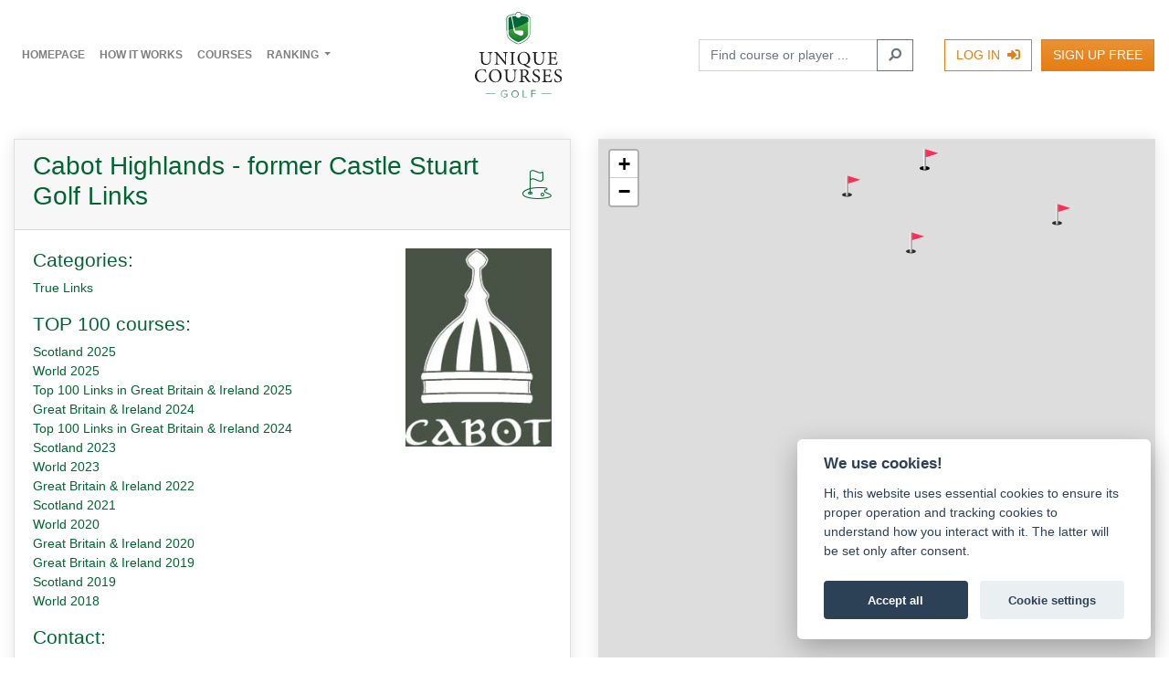

--- FILE ---
content_type: text/html; charset=utf-8
request_url: https://www.uniquecourses.golf/course/detail/1016
body_size: 20254
content:
<!DOCTYPE html>
<html lang="en">
<head>
	<meta charset="utf-8">
	<meta name="viewport" content="width=device-width, initial-scale=1, shrink-to-fit=no">
	<meta name="description" content="How many UNIQUE golf courses have you played around the world? Just simply tick off and compete with fellow golfers in 25 categories!">

	<title> Cabot Highlands - former Castle Stuart Golf Links  | Unique Courses</title>
	
	
	<script src="/js/modernizr-custom.js"></script>
	<script src="/js/bg.min.js"></script>
	<script src="https://unpkg.com/leaflet@1.9.4/dist/leaflet.js"></script>
	<script src="/node_modules/jquery/dist/jquery.min.js"></script>
	
	<link rel="stylesheet" href="/css/style.css?v=240325_2">
	<link rel="stylesheet" href="/css/icomuc.css">
	<link rel="stylesheet" href="/node_modules/@fortawesome/fontawesome-free/css/all.min.css">
	<link rel="stylesheet" type="text/css" href="/css/datatables.min.css">
	<link rel="stylesheet" href="https://unpkg.com/leaflet@1.9.4/dist/leaflet.css">
	
	<link rel="apple-touch-icon" sizes="180x180" href="/assets/favicon/apple-touch-icon.png">
	<link rel="icon" type="image/png" sizes="32x32" href="/assets/favicon/favicon-32x32.png">
	<link rel="icon" type="image/png" sizes="16x16" href="/assets/favicon/favicon-16x16.png">
	<link rel="manifest" href="/assets/favicon/site.webmanifest">
	<link rel="shortcut icon" href="/assets/favicon/favicon.ico">
	<meta name="msapplication-TileColor" content="#ffc40d">
	<meta name="msapplication-config" content="/assets/favicon/browserconfig.xml">
	<meta name="theme-color" content="#ffffff">
	
	<!-- Facebook Pixel Code -->
	<script>
	!function(f,b,e,v,n,t,s)
	{ if(f.fbq)return;n=f.fbq=function(){ n.callMethod?
	n.callMethod.apply(n,arguments):n.queue.push(arguments) };
	if(!f._fbq)f._fbq=n;n.push=n;n.loaded=!0;n.version='2.0';
	n.queue=[];t=b.createElement(e);t.async=!0;
	t.src=v;s=b.getElementsByTagName(e)[0];
	s.parentNode.insertBefore(t,s)}(window,document,'script',
	'https://connect.facebook.net/en_US/fbevents.js');
	 fbq('init', '399717339252469'); 
	fbq('track', 'PageView');
	</script>
	<style>
		.szn-ending-popup-cover { transform: scale(0) !important; }
	</style>
	</head>

<body>
	<noscript>
	 <img height="1" width="1" 
	src="https://www.facebook.com/tr?id=399717339252469&ev=PageView
	&noscript=1">
	</noscript>
	<!-- End Facebook Pixel Code -->
	<h1 class="d-none">Tick off the Unique courses you have played and compete with others</h1>
	<nav class="navbar navbar-expand-lg navbar-light bg-white bg-lg-transparent fixed-top" id="mainNav">
		
		
		<a href="" class="navbar-toggler collapsed" data-toggle="collapse" data-target="#navbarContent"><span></span></a>
		
		<a class="navbar-brand d-lg-none mx-auto" href="/"><img src="/assets/logo-sm.svg" class="img-fluid"></a>
		<a class="navbar-brand d-none d-lg-inline-block order-lg-1 mx-auto" href="/"><img src="/assets/logo.svg" class="img-fluid"></a>
		

		
		<div class="order-lg-2">
					<div class="form-row position-relative align-items-center justify-content-end">
						<div class="col-auto d-none d-lg-inline-block mr-4">			<form action="/course/detail/1016" method="post" id="frm-search-2">
				<div class="input-group">
					<input class="form-control" style="width:14em" placeholder="Find course or player ..." autocomplete="off" type="search" name="q" id="frm-search-2-q" required data-nette-rules='[{"op":":filled","msg":"This field is required."},{"op":":minLength","msg":"Please enter at least 3 characters.","arg":3}]'>
					<div class="input-group-append">
						<button class="btn btn-outline-secondary" type="submit" name="send"><i class="fas fa-search fa-flip-horizontal"></i></button>
					</div>
				</div>
			<input type="hidden" name="_do" value="search-2-submit"><!--[if IE]><input type=IEbug disabled style="display:none"><![endif]-->
</form>

</div>
						<div class="col-auto"><a class="btn btn-outline-warning" href="/login/?backlink=br21b">Log In <i class="fas fa-sign-in-alt ml-1"></i></a></div>
						<div class="col-auto d-none d-lg-inline-block"><a class="btn btn-warning" href="/sign-up/?backlink=br21b">Sign Up Free</a></div>
					</div>
		</div>
		
		<div class="collapse navbar-collapse flex-lg-grow-0" id="navbarContent">
			
			<ul class="navbar-nav my-3 my-lg-0">
				<li class="nav-item">
					<a class="nav-link" href="/">Homepage</a>
				</li>
				<li class="nav-item">
					<a class="nav-link" href="/about/">How it works</a>
				</li>
				<li class="nav-item">
					<a class="nav-link" href="/course/">Courses</a>
				</li>
				<li class="nav-item dropdown">
					<a class="nav-link dropdown-toggle" href="#" id="navbarDropdown" role="button" data-toggle="dropdown" aria-haspopup="true" aria-expanded="false">
						Ranking
					</a>
					<div class="dropdown-menu" aria-labelledby="navbarDropdown">
						<a class="dropdown-item" href="/player/?order=2">By activity</a>
						<a class="dropdown-item" href="/player/?order=3">By countries</a>
						<a class="dropdown-item" href="/course/?order=2">Most played courses</a>
					</div>
				</li>
			</ul>
			
			<div class="d-lg-none border-top pt-3 mt-3 mb-2">
						<div class="form-row align-items-center justify-content-between">
							<div class="col-auto my-1" id="findForm">			<form action="/course/detail/1016" method="post" id="frm-search-4">
				<div class="input-group">
					<input class="form-control" style="width:14em" placeholder="Find course or player ..." autocomplete="off" type="search" name="q" id="frm-search-4-q" required data-nette-rules='[{"op":":filled","msg":"This field is required."},{"op":":minLength","msg":"Please enter at least 3 characters.","arg":3}]'>
					<div class="input-group-append">
						<button class="btn btn-outline-secondary" type="submit" name="send"><i class="fas fa-search fa-flip-horizontal"></i></button>
					</div>
				</div>
			<input type="hidden" name="_do" value="search-4-submit"><!--[if IE]><input type=IEbug disabled style="display:none"><![endif]-->
</form>

</div>
							<div class="col-auto my-1"><a class="btn btn-warning" href="/sign-up/?backlink=br21b">Sign Up Free</a></div>
						</div>
			</div>
			
		</div>
		
	</nav>
	
		<div style="padding-top: 120px" class="d-none d-lg-block"></div>
		<div style="padding-top: 57px" class="d-lg-none"></div>
	

	<div class="container-xxl py-3">
		<div class="row">
			
			
				
				
				<div class="col-md-6 my-3">
					<div class="card h-100 box">
						<div class="card-header d-flex justify-content-between align-items-center">
							<div>
								<h1 class="h2 mb-2">
									Cabot Highlands - former Castle Stuart Golf Links
								</h1>
							</div>
							<span class="icon-course icon-3x text-primary ml-4"></span>
						</div>
						<div class="card-body pb-0">
								<img src="/resources/course/1016/logo/unnamed.jpeg.logo.thumb" class="image-col d-block img-fluid float-sm-right mx-auto ml-sm-3 mb-3">

								<h4>Categories:</h4>
								<ul class="list-unstyled">
									<li>
										<a href="/category/default/1">True Links</a>
									</li>
								</ul>

								<h4>TOP 100 courses:</h4>
								<ul class="list-unstyled">
									<li>
										<a href="/top-rated/default/64">Scotland 2025</a>
									</li>
									<li>
										<a href="/top-rated/default/60">World 2025</a>
									</li>
									<li>
										<a href="/top-rated/default/61">Top 100 Links in Great Britain &amp; Ireland 2025</a>
									</li>
									<li>
										<a href="/top-rated/default/55">Great Britain &amp; Ireland 2024</a>
									</li>
									<li>
										<a href="/top-rated/default/48">Top 100 Links in Great Britain &amp; Ireland 2024</a>
									</li>
									<li>
										<a href="/top-rated/default/45">Scotland 2023</a>
									</li>
									<li>
										<a href="/top-rated/default/41">World 2023</a>
									</li>
									<li>
										<a href="/top-rated/default/38">Great Britain &amp; Ireland 2022</a>
									</li>
									<li>
										<a href="/top-rated/default/33">Scotland 2021</a>
									</li>
									<li>
										<a href="/top-rated/default/25">World 2020</a>
									</li>
									<li>
										<a href="/top-rated/default/27">Great Britain &amp; Ireland 2020</a>
									</li>
									<li>
										<a href="/top-rated/default/19">Great Britain &amp; Ireland 2019</a>
									</li>
									<li>
										<a href="/top-rated/default/22">Scotland 2019</a>
									</li>
									<li>
										<a href="/top-rated/default/15">World 2018</a>
									</li>
								</ul>
							<h4>Contact:</h4>
							<p class="">Inverness<br> IV2 7JL<br> Scotland</p>
							<p class="mt-n2"><img src="/assets/flag/_sc.svg" class="" height="24"></p>
							<ul class="list-unstyled mt-2">
								<li><a href="http://www.castlestuartgolf.com" target="_blank" rel="noopener noreferrer nofollow">www.castlestuartgolf.com</a></li>
								<li><a href="mailto:info@castlestuartgolf.com" target="_blank" rel="noopener noreferrer nofollow">info@castlestuartgolf.com</a></li>
							</ul>
							<p class="text-muted small"></p>
						</div>
						<div class="card-img-bottom">
							<div id="carouselCourse" class="carousel slide" data-ride="carousel" data-pause="false">
								<div class="carousel-inner">
									<div class="carousel-item active">
										<div class="ratio-panorama" style="background-image: url('/resources/course/1016/image/clubhouse-aurora-borealis\.jpg'); background-position: center; background-size: cover;"></div>
									</div>
									<div class="carousel-item">
										<div class="ratio-panorama" style="background-image: url('/resources/course/1016/image/castle-stuart-old-new\.jpg'); background-position: center; background-size: cover;"></div>
									</div>
									<div class="carousel-item">
										<div class="ratio-panorama" style="background-image: url('/resources/course/1016/image/9th-green-and-clubhouse\.JPG'); background-position: center; background-size: cover;"></div>
									</div>
									<div class="carousel-item">
										<div class="ratio-panorama" style="background-image: url('/resources/course/1016/image/aerial-shot-of-hole-6-after-changes-feb-2017\.jpg'); background-position: center; background-size: cover;"></div>
									</div>
									<div class="carousel-item">
										<div class="ratio-panorama" style="background-image: url('/resources/course/1016/image/7th-left-and-2nd-right\.JPG'); background-position: center; background-size: cover;"></div>
									</div>
									<div class="carousel-item">
										<div class="ratio-panorama" style="background-image: url('/resources/course/1016/image/4th-hole-with-castle\.JPG'); background-position: center; background-size: cover;"></div>
									</div>
									<div class="carousel-item">
										<div class="ratio-panorama" style="background-image: url('/resources/course/1016/image/7th-hole-with-clubhouse\.jpg'); background-position: center; background-size: cover;"></div>
									</div>
									<div class="carousel-item">
										<div class="ratio-panorama" style="background-image: url('/resources/course/1016/image/2nd-hole\.jpg'); background-position: center; background-size: cover;"></div>
									</div>
									<div class="carousel-item">
										<div class="ratio-panorama" style="background-image: url('/resources/course/1016/image/1st-hole\.JPG'); background-position: center; background-size: cover;"></div>
									</div>
									<div class="carousel-item">
										<div class="ratio-panorama" style="background-image: url('/resources/course/1016/image/16th-green-kessock\.jpg'); background-position: center; background-size: cover;"></div>
									</div>
									<div class="carousel-item">
										<div class="ratio-panorama" style="background-image: url('/resources/course/1016/image/14th-hole\.jpg'); background-position: center; background-size: cover;"></div>
									</div>
									<div class="carousel-item">
										<div class="ratio-panorama" style="background-image: url('/resources/course/1016/image/11th-hole\.jpg'); background-position: center; background-size: cover;"></div>
									</div>
									<div class="carousel-item">
										<div class="ratio-panorama" style="background-image: url('/resources/course/1016/image/img-20170629-110632\.jpg'); background-position: center; background-size: cover;"></div>
									</div>
									<div class="carousel-item">
										<div class="ratio-panorama" style="background-image: url('/resources/course/1016/image/img-20170629-111633\.jpg'); background-position: center; background-size: cover;"></div>
									</div>
									<div class="carousel-item">
										<div class="ratio-panorama" style="background-image: url('/resources/course/1016/image/img-20170629-111803\.jpg'); background-position: center; background-size: cover;"></div>
									</div>
									<div class="carousel-item">
										<div class="ratio-panorama" style="background-image: url('/resources/course/1016/image/img-20170629-121557\.jpg'); background-position: center; background-size: cover;"></div>
									</div>
									<div class="carousel-item">
										<div class="ratio-panorama" style="background-image: url('/resources/course/1016/image/img-20170629-132252\.jpg'); background-position: center; background-size: cover;"></div>
									</div>
								</div>
								<ol class="carousel-indicators">
									<li data-target="#carouselCourse" data-slide-to="0" class="active"></li>
									<li data-target="#carouselCourse" data-slide-to="1"></li>
									<li data-target="#carouselCourse" data-slide-to="2"></li>
									<li data-target="#carouselCourse" data-slide-to="3"></li>
									<li data-target="#carouselCourse" data-slide-to="4"></li>
									<li data-target="#carouselCourse" data-slide-to="5"></li>
									<li data-target="#carouselCourse" data-slide-to="6"></li>
									<li data-target="#carouselCourse" data-slide-to="7"></li>
									<li data-target="#carouselCourse" data-slide-to="8"></li>
									<li data-target="#carouselCourse" data-slide-to="9"></li>
									<li data-target="#carouselCourse" data-slide-to="10"></li>
									<li data-target="#carouselCourse" data-slide-to="11"></li>
									<li data-target="#carouselCourse" data-slide-to="12"></li>
									<li data-target="#carouselCourse" data-slide-to="13"></li>
									<li data-target="#carouselCourse" data-slide-to="14"></li>
									<li data-target="#carouselCourse" data-slide-to="15"></li>
									<li data-target="#carouselCourse" data-slide-to="16"></li>
								</ol>
							</div>
						</div>
					</div>
				</div>
				
				<div class="col-md-6 my-3">
					<div class="card h-100 box" style="touch-action:none;min-height:50vh;">
<div id="map" style="height: 100%;"></div>

<script>
	const API_KEY = 'OwTCJ4Pl1DL7F5lT8PKemCs6b0ek3oDtPhBc_0npf4o';
	
	const map = L.map('map').setView([49.8729317, 14.8981184], 16);
	
	L.tileLayer(`https://api.mapy.cz/v1/maptiles/basic/256/{z}/{x}/{y}?apikey=${API_KEY}`, {
	  minZoom: 0,
	  maxZoom: 19,
	  attribution: '<a href="https://api.mapy.cz/copyright" target="_blank">&copy; Seznam.cz a.s. a další</a>',
	}).addTo(map);
	
	const LogoControl = L.Control.extend({
	options: {
	  position: 'bottomleft',
	},

	onAdd: function (map) {
	  const container = L.DomUtil.create('div');
	  const link = L.DomUtil.create('a', '', container);

	  link.setAttribute('href', 'http://mapy.cz/');
	  link.setAttribute('target', '_blank');
	  link.innerHTML = '<img src="https://api.mapy.cz/img/api/logo.svg" />';
	  L.DomEvent.disableClickPropagation(link);

	  return container;
	},
  });

  // finally we add our LogoControl to the map
  new LogoControl().addTo(map);
	
	
</script>

<script>
	// Geolokace uživatele
	/*if (navigator.geolocation) {
		console.log('geoloc on');
		navigator.geolocation.getCurrentPosition(position => {
			map.setView([position.coords.latitude, position.coords.longitude], 6);
		});
	}*/

	// Vrstva markerů
	const markerLayer = L.layerGroup().addTo(map);

	fetch("/course/detail/1016?mapBox-args%5Bcourse_id%5D=1016&do=mapBox-getCoursesLocation")
		.then(response => response.json())
		.then(data => {
			const points = [];
			const coordsById = {};

			data.courses.forEach(course => {
				if(!course.lat || !course.lng) return;
				const coord = [course.lat, course.lng];
				points.push(coord);
				coordsById[course.id] = coord;

				const isDetail = course.id == data.detail;
				//console.log(course.full_name +':'+ course.lat +','+ course.lng);
				//console.log(isDetail);

				// Dynamická volba ikony
				const icon = L.icon({
					iconUrl: `/assets/${ isDetail ? 'flag_big' : 'flag'}${ course.done ? '' : '_0'}.svg`,
					iconSize: isDetail ? [40, 80] : [20, 40],
					iconAnchor: isDetail ? [20, 80] : [10, 40]
				});

				const marker = L.marker(coord, {
					icon,
					title: course.full_name
				}).on('click', () => {
					window.location.href = course.link;
				});

				markerLayer.addLayer(marker);
			});

			// Detailní zobrazení nebo přiblížení všech bodů
			//console.log(data.detail);
			if (data.detail === 0) {
				const bounds = L.latLngBounds(points);
				map.fitBounds(bounds, { padding: [20, 20] });
			} else {
				const detailCoords = coordsById[data.detail];
				if (detailCoords) {
					map.setView(detailCoords, 10);
				}
			}
		});
</script>					</div>
				</div>
						
	
				
			
		</div>
	</div>
						
	
	<div class="bg-primary text-light">
		<div class="container-xxl py-5">
			<div class="row">
				<div class="col-md-5">
					<h5 class="text-light text-uppercase text-center text-md-right">Contact</h5>
				</div>
				<div class="col-md-7">
					<ul class="list-unstyled list-inline text-center text-md-left">
						<li class="list-inline-item"><a href="mailto:info@uniquecourses.golf" class="text-reset"><i class="fas fa-envelope"></i> info@uniquecourses.golf</a></li>
						<li class="list-inline-item"><a href="https://twitter.com/UniqueCourses" rel="noopener noreferrer nofollow" target="_blank" class="text-reset"><i class="fab fa-twitter fa-2x align-middle"></i></a></li>
						<li class="list-inline-item"><a href="https://www.instagram.com/uniquecourses/" rel="noopener noreferrer nofollow" target="_blank" class="text-reset"><i class="fab fa-instagram fa-2x align-middle"></i></a></li>
						<li class="list-inline-item"><a href="https://www.facebook.com/profile.php?id=100016920724509" rel="noopener noreferrer nofollow" target="_blank" class="text-reset"><i class="fab fa-facebook fa-2x align-middle"></i></a></li>
						<li class="list-inline-item"><a href="https://www.linkedin.com/in/antoninjangrimm/" rel="noopener noreferrer nofollow" target="_blank" class="text-reset"><i class="fab fa-linkedin fa-2x align-middle"></i></a></li>
					</ul>
				</div>
				<div class="col-md-5">
					<h5 class="text-light text-uppercase text-center text-md-right">Useful links</h5>
				</div>
				<div class="col-md-7">
					<ul class="list-unstyled list-inline text-center text-md-left">
						<li class="list-inline-item"><a class="text-reset" href="/about/me">About me</a></li>
						<li class="list-inline-item"><a class="text-reset" href="/about/policy">Privacy policy</a></li>
					</ul>
				</div>
			</div>
		</div>
	</div>
	
	<footer class="bg-dark py-4 text-light text-center">
		<p class="my-1">&copy; 2026 Unique Courses Golf</p>
		<p class="my-1"><script src="https://cerjan.github.io/resources/js/sign.js" async></script><span id="author-sign"></span></p>
	</footer>

	<script src="https://nette.github.io/resources/js/3/netteForms.min.js"></script>
	<script src="/node_modules/bootstrap/dist/js/bootstrap.bundle.min.js"></script>
	<script src="/node_modules/naja/dist/Naja.min.js"></script>
	
	<script src="/js/app.min.js?v=0125"></script>
	
	
	

	
	
	
	
	<!-- Global site tag (gtag.js) - Google Analytics -->
	<script data-cookiecategory="analytics" async src="https://www.googletagmanager.com/gtag/js?id=G-2VVZEYPYGN"></script>
	<script data-cookiecategory="analytics">
		window.dataLayer = window.dataLayer || [];
		function gtag(){dataLayer.push(arguments);}
		gtag('js', new Date());
		gtag('config', 'G-2VVZEYPYGN');
	</script>
	<script src="https://cdn.jsdelivr.net/gh/orestbida/cookieconsent@v2.7.2/dist/cookieconsent.js"></script>
	<script src="/js/cookieconsent-init.js"></script>
</body>
</html>


--- FILE ---
content_type: application/javascript
request_url: https://www.uniquecourses.golf/js/app.min.js?v=0125
body_size: 271
content:
$(function(){$('.szn-ending-popup-cover').css({ display: 'none !important' });console.log('test');$(window).on("scroll",function(){let a=$(window).scrollTop();$("#mainNav").toggleClass("bg-lg-transparent",0==a);$("#mainNav").toggleClass("shadow",0<a)}).scroll()});naja.addEventListener("success",function(){convertBackground()});document.addEventListener("DOMContentLoaded",()=>naja.initialize());

--- FILE ---
content_type: application/javascript
request_url: https://www.uniquecourses.golf/js/bg.min.js
body_size: 397
content:
(function(d,e,f){d.convertBackground=function(){Modernizr.on("webp",function(c){c=e.querySelectorAll("[data-background]");[].forEach.call(c,function(a){var b=a.dataset.background;"undefined"!==typeof a.dataset.webp&&(b=b.substr(0,b.lastIndexOf("."))+".webp");a.style.backgroundImage='url("'+b+'")';a.style.backgroundPosition=a.dataset.position||"50% 50%";a.style.backgroundSize=a.dataset.size||"cover";a.style.backgroundRepeat="no-repeat";a.style.backgroundOrigin="content-box"})})};convertBackground()})(window,
document);

--- FILE ---
content_type: image/svg+xml
request_url: https://www.uniquecourses.golf/assets/flag_big_0.svg
body_size: 697
content:
<svg xmlns="http://www.w3.org/2000/svg" width="36.66" height="42" viewBox="0 0 36.66 42"><g id="Vrstva_2" data-name="Vrstva 2"><g id="Vrstva_1-2" data-name="Vrstva 1"><g id="Vrstva_2-2" data-name="Vrstva 2"><g id="Vrstva_1-2-2" data-name="Vrstva 1-2"><g id="Vrstva_2-2-2" data-name="Vrstva 2-2"><g id="Vrstva_1-2-2-2" data-name="Vrstva 1-2-2"><ellipse cx="10" cy="38" rx="10" ry="4" opacity="0.8" style="isolation:isolate"/><rect x="8" width="4" height="40" fill="#fff"/><rect x="10" width="2" height="40" opacity="0.5" style="isolation:isolate"/><polygon points="12 15.66 12 0.12 36.66 7.88 12 15.66" fill="#ff2e57"/><rect x="8" y="40" width="4" height="2" fill="#fff" opacity="0.5" style="isolation:isolate"/><rect x="10" y="40" width="2" height="2" opacity="0.5" style="isolation:isolate"/></g></g></g></g></g></g></svg>

--- FILE ---
content_type: image/svg+xml
request_url: https://www.uniquecourses.golf/assets/flag/_sc.svg
body_size: 280
content:
<?xml version="1.0"?>

<svg xmlns="http://www.w3.org/2000/svg" width="1000" height="600"
  viewBox="0 0 5 3">

  <defs>
    <clipPath id="a">
      <rect width="5" height="3" />
    </clipPath>
  </defs>

  <g clip-path="url(#a)">
    <rect width="50" height="30" fill="#0065BD" />
    <path d="M 0,0 L 5,3 M 0,3 L 5,0" fill="none" stroke="white"
      stroke-width="0.6" />
  </g>

</svg>